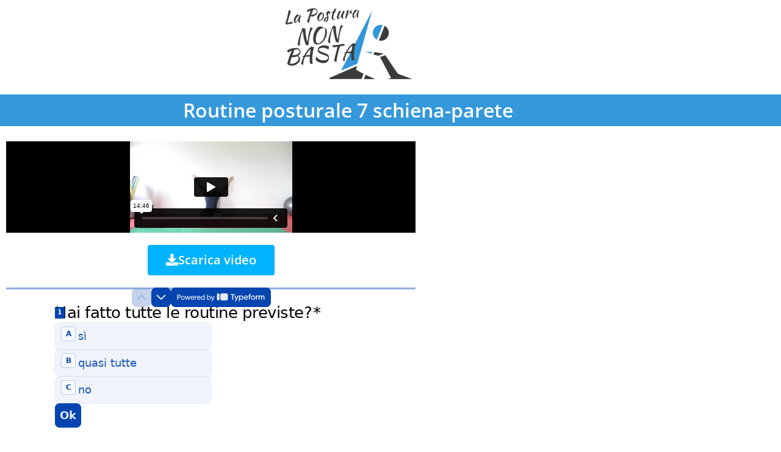

--- FILE ---
content_type: text/html; charset=UTF-8
request_url: https://player.vimeo.com/video/488996814?color&autopause=0&loop=0&muted=0&title=1&portrait=1&byline=1&h=254f2ef659
body_size: 6498
content:
<!DOCTYPE html>
<html lang="en">
<head>
  <meta charset="utf-8">
  <meta name="viewport" content="width=device-width,initial-scale=1,user-scalable=yes">
  
  <link rel="canonical" href="https://player.vimeo.com/video/488996814?h=254f2ef659">
  <meta name="googlebot" content="noindex,indexifembedded">
  
  
  <title>Routine posturale semplice 7 (schiena alla parete) on Vimeo</title>
  <style>
      body, html, .player, .fallback {
          overflow: hidden;
          width: 100%;
          height: 100%;
          margin: 0;
          padding: 0;
      }
      .fallback {
          
              background-color: transparent;
          
      }
      .player.loading { opacity: 0; }
      .fallback iframe {
          position: fixed;
          left: 0;
          top: 0;
          width: 100%;
          height: 100%;
      }
  </style>
  <link rel="modulepreload" href="https://f.vimeocdn.com/p/4.46.25/js/player.module.js" crossorigin="anonymous">
  <link rel="modulepreload" href="https://f.vimeocdn.com/p/4.46.25/js/vendor.module.js" crossorigin="anonymous">
  <link rel="preload" href="https://f.vimeocdn.com/p/4.46.25/css/player.css" as="style">
</head>

<body>


<div class="vp-placeholder">
    <style>
        .vp-placeholder,
        .vp-placeholder-thumb,
        .vp-placeholder-thumb::before,
        .vp-placeholder-thumb::after {
            position: absolute;
            top: 0;
            bottom: 0;
            left: 0;
            right: 0;
        }
        .vp-placeholder {
            visibility: hidden;
            width: 100%;
            max-height: 100%;
            height: calc(2160 / 3840 * 100vw);
            max-width: calc(3840 / 2160 * 100vh);
            margin: auto;
        }
        .vp-placeholder-carousel {
            display: none;
            background-color: #000;
            position: absolute;
            left: 0;
            right: 0;
            bottom: -60px;
            height: 60px;
        }
    </style>

    

    
        <style>
            .vp-placeholder-thumb {
                overflow: hidden;
                width: 100%;
                max-height: 100%;
                margin: auto;
            }
            .vp-placeholder-thumb::before,
            .vp-placeholder-thumb::after {
                content: "";
                display: block;
                filter: blur(7px);
                margin: 0;
                background: url(https://i.vimeocdn.com/video/1011755123-2b6e22d377e80bd0b358fa95e7b97ab40444ac410511acdd7ffeb4dc84211914-d?mw=80&q=85) 50% 50% / contain no-repeat;
            }
            .vp-placeholder-thumb::before {
                 
                margin: -30px;
            }
        </style>
    

    <div class="vp-placeholder-thumb"></div>
    <div class="vp-placeholder-carousel"></div>
    <script>function placeholderInit(t,h,d,s,n,o){var i=t.querySelector(".vp-placeholder"),v=t.querySelector(".vp-placeholder-thumb");if(h){var p=function(){try{return window.self!==window.top}catch(a){return!0}}(),w=200,y=415,r=60;if(!p&&window.innerWidth>=w&&window.innerWidth<y){i.style.bottom=r+"px",i.style.maxHeight="calc(100vh - "+r+"px)",i.style.maxWidth="calc("+n+" / "+o+" * (100vh - "+r+"px))";var f=t.querySelector(".vp-placeholder-carousel");f.style.display="block"}}if(d){var e=new Image;e.onload=function(){var a=n/o,c=e.width/e.height;if(c<=.95*a||c>=1.05*a){var l=i.getBoundingClientRect(),g=l.right-l.left,b=l.bottom-l.top,m=window.innerWidth/g*100,x=window.innerHeight/b*100;v.style.height="calc("+e.height+" / "+e.width+" * "+m+"vw)",v.style.maxWidth="calc("+e.width+" / "+e.height+" * "+x+"vh)"}i.style.visibility="visible"},e.src=s}else i.style.visibility="visible"}
</script>
    <script>placeholderInit(document,  false ,  true , "https://i.vimeocdn.com/video/1011755123-2b6e22d377e80bd0b358fa95e7b97ab40444ac410511acdd7ffeb4dc84211914-d?mw=80\u0026q=85",  3840 ,  2160 );</script>
</div>

<div id="player" class="player"></div>
<script>window.playerConfig = {"cdn_url":"https://f.vimeocdn.com","vimeo_api_url":"api.vimeo.com","request":{"files":{"dash":{"cdns":{"akfire_interconnect_quic":{"avc_url":"https://vod-adaptive-ak.vimeocdn.com/exp=1768797221~acl=%2F99b88a28-ae6d-44dc-bea6-9349a4099ed5%2Fpsid%3Db07f58cd19fc0cd762920708994a3e18deb17736f5902fc37939c5325e57779a%2F%2A~hmac=fd19edd177e16eb1a5d5e73a9823ea66c088dfc9b63a1fdb610295bcd98cfc6e/99b88a28-ae6d-44dc-bea6-9349a4099ed5/psid=b07f58cd19fc0cd762920708994a3e18deb17736f5902fc37939c5325e57779a/v2/playlist/av/primary/playlist.json?omit=av1-hevc\u0026pathsig=8c953e4f~lqn7trSEdN82PJHluPO6X0cad5w4dIpONCYB-bFazyc\u0026r=dXM%3D\u0026rh=18cYff","origin":"gcs","url":"https://vod-adaptive-ak.vimeocdn.com/exp=1768797221~acl=%2F99b88a28-ae6d-44dc-bea6-9349a4099ed5%2Fpsid%3Db07f58cd19fc0cd762920708994a3e18deb17736f5902fc37939c5325e57779a%2F%2A~hmac=fd19edd177e16eb1a5d5e73a9823ea66c088dfc9b63a1fdb610295bcd98cfc6e/99b88a28-ae6d-44dc-bea6-9349a4099ed5/psid=b07f58cd19fc0cd762920708994a3e18deb17736f5902fc37939c5325e57779a/v2/playlist/av/primary/playlist.json?pathsig=8c953e4f~lqn7trSEdN82PJHluPO6X0cad5w4dIpONCYB-bFazyc\u0026r=dXM%3D\u0026rh=18cYff"},"fastly_skyfire":{"avc_url":"https://skyfire.vimeocdn.com/1768797221-0xa127f310c2fe8065712a9abc20bfd686304c874d/99b88a28-ae6d-44dc-bea6-9349a4099ed5/psid=b07f58cd19fc0cd762920708994a3e18deb17736f5902fc37939c5325e57779a/v2/playlist/av/primary/playlist.json?omit=av1-hevc\u0026pathsig=8c953e4f~lqn7trSEdN82PJHluPO6X0cad5w4dIpONCYB-bFazyc\u0026r=dXM%3D\u0026rh=18cYff","origin":"gcs","url":"https://skyfire.vimeocdn.com/1768797221-0xa127f310c2fe8065712a9abc20bfd686304c874d/99b88a28-ae6d-44dc-bea6-9349a4099ed5/psid=b07f58cd19fc0cd762920708994a3e18deb17736f5902fc37939c5325e57779a/v2/playlist/av/primary/playlist.json?pathsig=8c953e4f~lqn7trSEdN82PJHluPO6X0cad5w4dIpONCYB-bFazyc\u0026r=dXM%3D\u0026rh=18cYff"}},"default_cdn":"akfire_interconnect_quic","separate_av":true,"streams":[{"profile":"172","id":"83953090-eeca-4adb-85c7-b39eda75fdaa","fps":25,"quality":"2160p"},{"profile":"170","id":"d6c1f7d3-d719-4a8f-a156-233d7a4e8661","fps":25,"quality":"1440p"},{"profile":"175","id":"e084fc62-e51d-4ac5-a2ec-d7f704f545c6","fps":25,"quality":"1080p"},{"profile":"174","id":"1c3b0e51-5e79-47f5-8962-7118f2f2f966","fps":25,"quality":"720p"},{"profile":"165","id":"3bb152c7-09ea-42ee-a672-6ebe48d298ee","fps":25,"quality":"540p"},{"profile":"139","id":"51167fbe-dfe6-43fe-a76e-43d0ed548fd1","fps":25,"quality":"240p"},{"profile":"164","id":"5d99f7f2-1dd4-4047-a1cc-d288ba935bb2","fps":25,"quality":"360p"}],"streams_avc":[{"profile":"170","id":"d6c1f7d3-d719-4a8f-a156-233d7a4e8661","fps":25,"quality":"1440p"},{"profile":"175","id":"e084fc62-e51d-4ac5-a2ec-d7f704f545c6","fps":25,"quality":"1080p"},{"profile":"174","id":"1c3b0e51-5e79-47f5-8962-7118f2f2f966","fps":25,"quality":"720p"},{"profile":"165","id":"3bb152c7-09ea-42ee-a672-6ebe48d298ee","fps":25,"quality":"540p"},{"profile":"139","id":"51167fbe-dfe6-43fe-a76e-43d0ed548fd1","fps":25,"quality":"240p"},{"profile":"164","id":"5d99f7f2-1dd4-4047-a1cc-d288ba935bb2","fps":25,"quality":"360p"},{"profile":"172","id":"83953090-eeca-4adb-85c7-b39eda75fdaa","fps":25,"quality":"2160p"}]},"hls":{"cdns":{"akfire_interconnect_quic":{"avc_url":"https://vod-adaptive-ak.vimeocdn.com/exp=1768797221~acl=%2F99b88a28-ae6d-44dc-bea6-9349a4099ed5%2Fpsid%3Db07f58cd19fc0cd762920708994a3e18deb17736f5902fc37939c5325e57779a%2F%2A~hmac=fd19edd177e16eb1a5d5e73a9823ea66c088dfc9b63a1fdb610295bcd98cfc6e/99b88a28-ae6d-44dc-bea6-9349a4099ed5/psid=b07f58cd19fc0cd762920708994a3e18deb17736f5902fc37939c5325e57779a/v2/playlist/av/primary/playlist.m3u8?omit=av1-hevc-opus\u0026pathsig=8c953e4f~F7HRW8_wbqHgIjxo0Q_JR5VeRBWWAsu86AabCs9HyxI\u0026r=dXM%3D\u0026rh=18cYff\u0026sf=fmp4","origin":"gcs","url":"https://vod-adaptive-ak.vimeocdn.com/exp=1768797221~acl=%2F99b88a28-ae6d-44dc-bea6-9349a4099ed5%2Fpsid%3Db07f58cd19fc0cd762920708994a3e18deb17736f5902fc37939c5325e57779a%2F%2A~hmac=fd19edd177e16eb1a5d5e73a9823ea66c088dfc9b63a1fdb610295bcd98cfc6e/99b88a28-ae6d-44dc-bea6-9349a4099ed5/psid=b07f58cd19fc0cd762920708994a3e18deb17736f5902fc37939c5325e57779a/v2/playlist/av/primary/playlist.m3u8?omit=opus\u0026pathsig=8c953e4f~F7HRW8_wbqHgIjxo0Q_JR5VeRBWWAsu86AabCs9HyxI\u0026r=dXM%3D\u0026rh=18cYff\u0026sf=fmp4"},"fastly_skyfire":{"avc_url":"https://skyfire.vimeocdn.com/1768797221-0xa127f310c2fe8065712a9abc20bfd686304c874d/99b88a28-ae6d-44dc-bea6-9349a4099ed5/psid=b07f58cd19fc0cd762920708994a3e18deb17736f5902fc37939c5325e57779a/v2/playlist/av/primary/playlist.m3u8?omit=av1-hevc-opus\u0026pathsig=8c953e4f~F7HRW8_wbqHgIjxo0Q_JR5VeRBWWAsu86AabCs9HyxI\u0026r=dXM%3D\u0026rh=18cYff\u0026sf=fmp4","origin":"gcs","url":"https://skyfire.vimeocdn.com/1768797221-0xa127f310c2fe8065712a9abc20bfd686304c874d/99b88a28-ae6d-44dc-bea6-9349a4099ed5/psid=b07f58cd19fc0cd762920708994a3e18deb17736f5902fc37939c5325e57779a/v2/playlist/av/primary/playlist.m3u8?omit=opus\u0026pathsig=8c953e4f~F7HRW8_wbqHgIjxo0Q_JR5VeRBWWAsu86AabCs9HyxI\u0026r=dXM%3D\u0026rh=18cYff\u0026sf=fmp4"}},"default_cdn":"akfire_interconnect_quic","separate_av":true}},"file_codecs":{"av1":[],"avc":["d6c1f7d3-d719-4a8f-a156-233d7a4e8661","e084fc62-e51d-4ac5-a2ec-d7f704f545c6","1c3b0e51-5e79-47f5-8962-7118f2f2f966","3bb152c7-09ea-42ee-a672-6ebe48d298ee","51167fbe-dfe6-43fe-a76e-43d0ed548fd1","5d99f7f2-1dd4-4047-a1cc-d288ba935bb2","83953090-eeca-4adb-85c7-b39eda75fdaa"],"hevc":{"dvh1":[],"hdr":[],"sdr":[]}},"lang":"en","referrer":"https://www.laposturanonbasta.com/routine-posturale-semplice-16-schiena-parete/","cookie_domain":".vimeo.com","signature":"20b27ec87549a2fd6b2416bf974dcfe2","timestamp":1768793621,"expires":3600,"thumb_preview":{"url":"https://videoapi-sprites.vimeocdn.com/video-sprites/image/add1e106-f90b-430d-8417-92b2ef230caf.0.jpeg?ClientID=sulu\u0026Expires=1768797221\u0026Signature=ab78cd9086d766d3d0e812ca2a29a88f7ae8c18e","height":2880,"width":4260,"frame_height":240,"frame_width":426,"columns":10,"frames":120},"currency":"USD","session":"2b18598b1b57082e0c2cae5d5dca8c8a8ae975ea1768793621","cookie":{"volume":1,"quality":null,"hd":0,"captions":null,"transcript":null,"captions_styles":{"color":null,"fontSize":null,"fontFamily":null,"fontOpacity":null,"bgOpacity":null,"windowColor":null,"windowOpacity":null,"bgColor":null,"edgeStyle":null},"audio_language":null,"audio_kind":null,"qoe_survey_vote":0},"build":{"backend":"31e9776","js":"4.46.25"},"urls":{"js":"https://f.vimeocdn.com/p/4.46.25/js/player.js","js_base":"https://f.vimeocdn.com/p/4.46.25/js","js_module":"https://f.vimeocdn.com/p/4.46.25/js/player.module.js","js_vendor_module":"https://f.vimeocdn.com/p/4.46.25/js/vendor.module.js","locales_js":{"de-DE":"https://f.vimeocdn.com/p/4.46.25/js/player.de-DE.js","en":"https://f.vimeocdn.com/p/4.46.25/js/player.js","es":"https://f.vimeocdn.com/p/4.46.25/js/player.es.js","fr-FR":"https://f.vimeocdn.com/p/4.46.25/js/player.fr-FR.js","ja-JP":"https://f.vimeocdn.com/p/4.46.25/js/player.ja-JP.js","ko-KR":"https://f.vimeocdn.com/p/4.46.25/js/player.ko-KR.js","pt-BR":"https://f.vimeocdn.com/p/4.46.25/js/player.pt-BR.js","zh-CN":"https://f.vimeocdn.com/p/4.46.25/js/player.zh-CN.js"},"ambisonics_js":"https://f.vimeocdn.com/p/external/ambisonics.min.js","barebone_js":"https://f.vimeocdn.com/p/4.46.25/js/barebone.js","chromeless_js":"https://f.vimeocdn.com/p/4.46.25/js/chromeless.js","three_js":"https://f.vimeocdn.com/p/external/three.rvimeo.min.js","vuid_js":"https://f.vimeocdn.com/js_opt/modules/utils/vuid.min.js","hive_sdk":"https://f.vimeocdn.com/p/external/hive-sdk.js","hive_interceptor":"https://f.vimeocdn.com/p/external/hive-interceptor.js","proxy":"https://player.vimeo.com/static/proxy.html","css":"https://f.vimeocdn.com/p/4.46.25/css/player.css","chromeless_css":"https://f.vimeocdn.com/p/4.46.25/css/chromeless.css","fresnel":"https://arclight.vimeo.com/add/player-stats","player_telemetry_url":"https://arclight.vimeo.com/player-events","telemetry_base":"https://lensflare.vimeo.com"},"flags":{"plays":1,"dnt":0,"autohide_controls":0,"preload_video":"metadata_on_hover","qoe_survey_forced":0,"ai_widget":0,"ecdn_delta_updates":0,"disable_mms":0,"check_clip_skipping_forward":0},"country":"US","client":{"ip":"18.189.17.217"},"ab_tests":{"cross_origin_texttracks":{"group":"variant","track":false,"data":null}},"atid":"3087844844.1768793621","ai_widget_signature":"186d722764904f4b56855078b78df773ab89d63029cda6d9791a3091302711cc_1768797221","config_refresh_url":"https://player.vimeo.com/video/488996814/config/request?atid=3087844844.1768793621\u0026expires=3600\u0026referrer=https%3A%2F%2Fwww.laposturanonbasta.com%2Froutine-posturale-semplice-16-schiena-parete%2F\u0026session=2b18598b1b57082e0c2cae5d5dca8c8a8ae975ea1768793621\u0026signature=20b27ec87549a2fd6b2416bf974dcfe2\u0026time=1768793621\u0026v=1"},"player_url":"player.vimeo.com","video":{"id":488996814,"title":"Routine posturale semplice 7 (schiena alla parete)","width":3840,"height":2160,"duration":886,"url":"","share_url":"https://vimeo.com/488996814/254f2ef659","embed_code":"\u003ciframe title=\"vimeo-player\" src=\"https://player.vimeo.com/video/488996814?h=254f2ef659\" width=\"640\" height=\"360\" frameborder=\"0\" referrerpolicy=\"strict-origin-when-cross-origin\" allow=\"autoplay; fullscreen; picture-in-picture; clipboard-write; encrypted-media; web-share\"   allowfullscreen\u003e\u003c/iframe\u003e","default_to_hd":0,"privacy":"unlisted","embed_permission":"public","thumbnail_url":"https://i.vimeocdn.com/video/1011755123-2b6e22d377e80bd0b358fa95e7b97ab40444ac410511acdd7ffeb4dc84211914-d","owner":{"id":95682805,"name":"Marcello Chiapponi","img":"https://i.vimeocdn.com/portrait/defaults-blue_60x60?region=us","img_2x":"https://i.vimeocdn.com/portrait/defaults-blue_60x60?region=us","url":"https://vimeo.com/user95682805","account_type":"enterprise"},"spatial":0,"live_event":null,"version":{"current":null,"available":[{"id":181532127,"file_id":2194057977,"is_current":true}]},"unlisted_hash":"254f2ef659","rating":{"id":6},"fps":25,"bypass_token":"eyJ0eXAiOiJKV1QiLCJhbGciOiJIUzI1NiJ9.eyJjbGlwX2lkIjo0ODg5OTY4MTQsImV4cCI6MTc2ODc5NzI0MH0.kHWvDZeIoY4bqq9UPFEHfKdhtp8j-824kUb3gLPkyXw","channel_layout":"stereo","ai":0,"locale":""},"user":{"id":0,"team_id":0,"team_origin_user_id":0,"account_type":"none","liked":0,"watch_later":0,"owner":0,"mod":0,"logged_in":0,"private_mode_enabled":0,"vimeo_api_client_token":"eyJhbGciOiJIUzI1NiIsInR5cCI6IkpXVCJ9.eyJzZXNzaW9uX2lkIjoiMmIxODU5OGIxYjU3MDgyZTBjMmNhZTVkNWRjYThjOGE4YWU5NzVlYTE3Njg3OTM2MjEiLCJleHAiOjE3Njg3OTcyMjEsImFwcF9pZCI6MTE4MzU5LCJzY29wZXMiOiJwdWJsaWMgc3RhdHMifQ.AZqBEz_wuvo-IRO1g1wcXvXi1O8kemHMCFqTJvyeiD4"},"view":1,"vimeo_url":"vimeo.com","embed":{"audio_track":"","autoplay":0,"autopause":0,"dnt":0,"editor":0,"keyboard":1,"log_plays":1,"loop":0,"muted":0,"on_site":0,"texttrack":"","transparent":1,"outro":"nothing","playsinline":1,"quality":null,"player_id":"","api":null,"app_id":"","color":"","color_one":"000000","color_two":"00adef","color_three":"ffffff","color_four":"000000","context":"embed.main","settings":{"auto_pip":1,"badge":0,"byline":1,"collections":0,"color":0,"force_color_one":0,"force_color_two":0,"force_color_three":0,"force_color_four":0,"embed":0,"fullscreen":1,"like":0,"logo":0,"custom_logo":{"img":"https://i.vimeocdn.com/player/334168?sig=d1cfb856434df9830fbb3b1bebd852a94b8a3e2faa23dd1afdd61efbbc6c412d\u0026v=1","url":"","sticky":0,"width":91,"height":100},"playbar":1,"portrait":1,"pip":1,"share":0,"spatial_compass":0,"spatial_label":0,"speed":1,"title":1,"volume":1,"watch_later":0,"watch_full_video":1,"controls":1,"airplay":1,"audio_tracks":1,"chapters":1,"chromecast":1,"cc":1,"transcript":1,"quality":1,"play_button_position":0,"ask_ai":0,"skipping_forward":1,"debug_payload_collection_policy":"default"},"create_interactive":{"has_create_interactive":false,"viddata_url":""},"min_quality":null,"max_quality":null,"initial_quality":null,"prefer_mms":1}}</script>
<script>const fullscreenSupported="exitFullscreen"in document||"webkitExitFullscreen"in document||"webkitCancelFullScreen"in document||"mozCancelFullScreen"in document||"msExitFullscreen"in document||"webkitEnterFullScreen"in document.createElement("video");var isIE=checkIE(window.navigator.userAgent),incompatibleBrowser=!fullscreenSupported||isIE;window.noModuleLoading=!1,window.dynamicImportSupported=!1,window.cssLayersSupported=typeof CSSLayerBlockRule<"u",window.isInIFrame=function(){try{return window.self!==window.top}catch(e){return!0}}(),!window.isInIFrame&&/twitter/i.test(navigator.userAgent)&&window.playerConfig.video.url&&(window.location=window.playerConfig.video.url),window.playerConfig.request.lang&&document.documentElement.setAttribute("lang",window.playerConfig.request.lang),window.loadScript=function(e){var n=document.getElementsByTagName("script")[0];n&&n.parentNode?n.parentNode.insertBefore(e,n):document.head.appendChild(e)},window.loadVUID=function(){if(!window.playerConfig.request.flags.dnt&&!window.playerConfig.embed.dnt){window._vuid=[["pid",window.playerConfig.request.session]];var e=document.createElement("script");e.async=!0,e.src=window.playerConfig.request.urls.vuid_js,window.loadScript(e)}},window.loadCSS=function(e,n){var i={cssDone:!1,startTime:new Date().getTime(),link:e.createElement("link")};return i.link.rel="stylesheet",i.link.href=n,e.getElementsByTagName("head")[0].appendChild(i.link),i.link.onload=function(){i.cssDone=!0},i},window.loadLegacyJS=function(e,n){if(incompatibleBrowser){var i=e.querySelector(".vp-placeholder");i&&i.parentNode&&i.parentNode.removeChild(i);let a=`/video/${window.playerConfig.video.id}/fallback`;window.playerConfig.request.referrer&&(a+=`?referrer=${window.playerConfig.request.referrer}`),n.innerHTML=`<div class="fallback"><iframe title="unsupported message" src="${a}" frameborder="0"></iframe></div>`}else{n.className="player loading";var t=window.loadCSS(e,window.playerConfig.request.urls.css),r=e.createElement("script"),o=!1;r.src=window.playerConfig.request.urls.js,window.loadScript(r),r["onreadystatechange"in r?"onreadystatechange":"onload"]=function(){!o&&(!this.readyState||this.readyState==="loaded"||this.readyState==="complete")&&(o=!0,playerObject=new VimeoPlayer(n,window.playerConfig,t.cssDone||{link:t.link,startTime:t.startTime}))},window.loadVUID()}};function checkIE(e){e=e&&e.toLowerCase?e.toLowerCase():"";function n(r){return r=r.toLowerCase(),new RegExp(r).test(e);return browserRegEx}var i=n("msie")?parseFloat(e.replace(/^.*msie (\d+).*$/,"$1")):!1,t=n("trident")?parseFloat(e.replace(/^.*trident\/(\d+)\.(\d+).*$/,"$1.$2"))+4:!1;return i||t}
</script>
<script nomodule>
  window.noModuleLoading = true;
  var playerEl = document.getElementById('player');
  window.loadLegacyJS(document, playerEl);
</script>
<script type="module">try{import("").catch(()=>{})}catch(t){}window.dynamicImportSupported=!0;
</script>
<script type="module">if(!window.dynamicImportSupported||!window.cssLayersSupported){if(!window.noModuleLoading){window.noModuleLoading=!0;var playerEl=document.getElementById("player");window.loadLegacyJS(document,playerEl)}var moduleScriptLoader=document.getElementById("js-module-block");moduleScriptLoader&&moduleScriptLoader.parentElement.removeChild(moduleScriptLoader)}
</script>
<script type="module" id="js-module-block">if(!window.noModuleLoading&&window.dynamicImportSupported&&window.cssLayersSupported){const n=document.getElementById("player"),e=window.loadCSS(document,window.playerConfig.request.urls.css);import(window.playerConfig.request.urls.js_module).then(function(o){new o.VimeoPlayer(n,window.playerConfig,e.cssDone||{link:e.link,startTime:e.startTime}),window.loadVUID()}).catch(function(o){throw/TypeError:[A-z ]+import[A-z ]+module/gi.test(o)&&window.loadLegacyJS(document,n),o})}
</script>

<script type="application/ld+json">{"embedUrl":"https://player.vimeo.com/video/488996814?h=254f2ef659","thumbnailUrl":"https://i.vimeocdn.com/video/1011755123-2b6e22d377e80bd0b358fa95e7b97ab40444ac410511acdd7ffeb4dc84211914-d?f=webp","name":"Routine posturale semplice 7 (schiena alla parete)","description":"This is \"Routine posturale semplice 7 (schiena alla parete)\" by \"Marcello Chiapponi\" on Vimeo, the home for high quality videos and the people who love them.","duration":"PT886S","uploadDate":"2020-12-09T11:21:12-05:00","@context":"https://schema.org/","@type":"VideoObject"}</script>

</body>
</html>


--- FILE ---
content_type: text/css
request_url: https://www.laposturanonbasta.com/wp-content/uploads/elementor/css/post-1690.css?ver=1768793619
body_size: 316
content:
.elementor-widget-image .widget-image-caption{color:var( --e-global-color-text );font-family:var( --e-global-typography-text-font-family ), Sans-serif;font-weight:var( --e-global-typography-text-font-weight );}.elementor-1690 .elementor-element.elementor-element-bab9d79 img{max-width:19%;}.elementor-1690 .elementor-element.elementor-element-f5aceac:not(.elementor-motion-effects-element-type-background), .elementor-1690 .elementor-element.elementor-element-f5aceac > .elementor-motion-effects-container > .elementor-motion-effects-layer{background-color:#3498DB;}.elementor-1690 .elementor-element.elementor-element-f5aceac{transition:background 0.3s, border 0.3s, border-radius 0.3s, box-shadow 0.3s;margin-top:15px;margin-bottom:15px;}.elementor-1690 .elementor-element.elementor-element-f5aceac > .elementor-background-overlay{transition:background 0.3s, border-radius 0.3s, opacity 0.3s;}.elementor-widget-heading .elementor-heading-title{font-family:var( --e-global-typography-primary-font-family ), Sans-serif;font-weight:var( --e-global-typography-primary-font-weight );color:var( --e-global-color-primary );}.elementor-1690 .elementor-element.elementor-element-535a025 > .elementor-widget-container{background-color:#3498DB;}.elementor-1690 .elementor-element.elementor-element-535a025{text-align:center;}.elementor-1690 .elementor-element.elementor-element-535a025 .elementor-heading-title{font-family:"Open Sans", Sans-serif;color:#FFFFFF;}.elementor-1690 .elementor-element.elementor-element-4c50df3 > .elementor-container{max-width:691px;}.elementor-1690 .elementor-element.elementor-element-d0f8cb3 .elementor-wrapper{--video-aspect-ratio:1.77777;}.elementor-widget-button .elementor-button{background-color:var( --e-global-color-accent );font-family:var( --e-global-typography-accent-font-family ), Sans-serif;font-weight:var( --e-global-typography-accent-font-weight );}.elementor-1690 .elementor-element.elementor-element-dae7fc7 .elementor-button{background-color:#00B3FF;font-family:"Open Sans", Sans-serif;font-size:20px;font-weight:600;}.elementor-1690 .elementor-element.elementor-element-dae7fc7 .elementor-button-content-wrapper{flex-direction:row;}.elementor-1690 .elementor-element.elementor-element-872ef22 > .elementor-container{max-width:710px;}.elementor-1690 .elementor-element.elementor-element-872ef22{margin-top:35px;margin-bottom:35px;}.elementor-widget-text-editor{font-family:var( --e-global-typography-text-font-family ), Sans-serif;font-weight:var( --e-global-typography-text-font-weight );color:var( --e-global-color-text );}.elementor-widget-text-editor.elementor-drop-cap-view-stacked .elementor-drop-cap{background-color:var( --e-global-color-primary );}.elementor-widget-text-editor.elementor-drop-cap-view-framed .elementor-drop-cap, .elementor-widget-text-editor.elementor-drop-cap-view-default .elementor-drop-cap{color:var( --e-global-color-primary );border-color:var( --e-global-color-primary );}.elementor-1690 .elementor-element.elementor-element-c05c5ca .elementor-button{background-color:#00B3FF;font-family:"Open Sans", Sans-serif;font-size:20px;font-weight:600;}.elementor-1690 .elementor-element.elementor-element-c05c5ca > .elementor-widget-container{margin:0px 0px 50px 0px;}.elementor-1690 .elementor-element.elementor-element-5ca8e74 .elementor-button{background-color:#0095FF;font-size:21px;}.elementor-1690 .elementor-element.elementor-element-96c64bf:not(.elementor-motion-effects-element-type-background), .elementor-1690 .elementor-element.elementor-element-96c64bf > .elementor-motion-effects-container > .elementor-motion-effects-layer{background-color:#3498DB;}.elementor-1690 .elementor-element.elementor-element-96c64bf{transition:background 0.3s, border 0.3s, border-radius 0.3s, box-shadow 0.3s;margin-top:15px;margin-bottom:15px;}.elementor-1690 .elementor-element.elementor-element-96c64bf > .elementor-background-overlay{transition:background 0.3s, border-radius 0.3s, opacity 0.3s;}.elementor-1690 .elementor-element.elementor-element-f5bd7e6 > .elementor-widget-container{background-color:#3498DB;}.elementor-1690 .elementor-element.elementor-element-f5bd7e6{text-align:center;}.elementor-1690 .elementor-element.elementor-element-f5bd7e6 .elementor-heading-title{font-family:"Open Sans", Sans-serif;font-size:1px;color:#FFFFFF;}